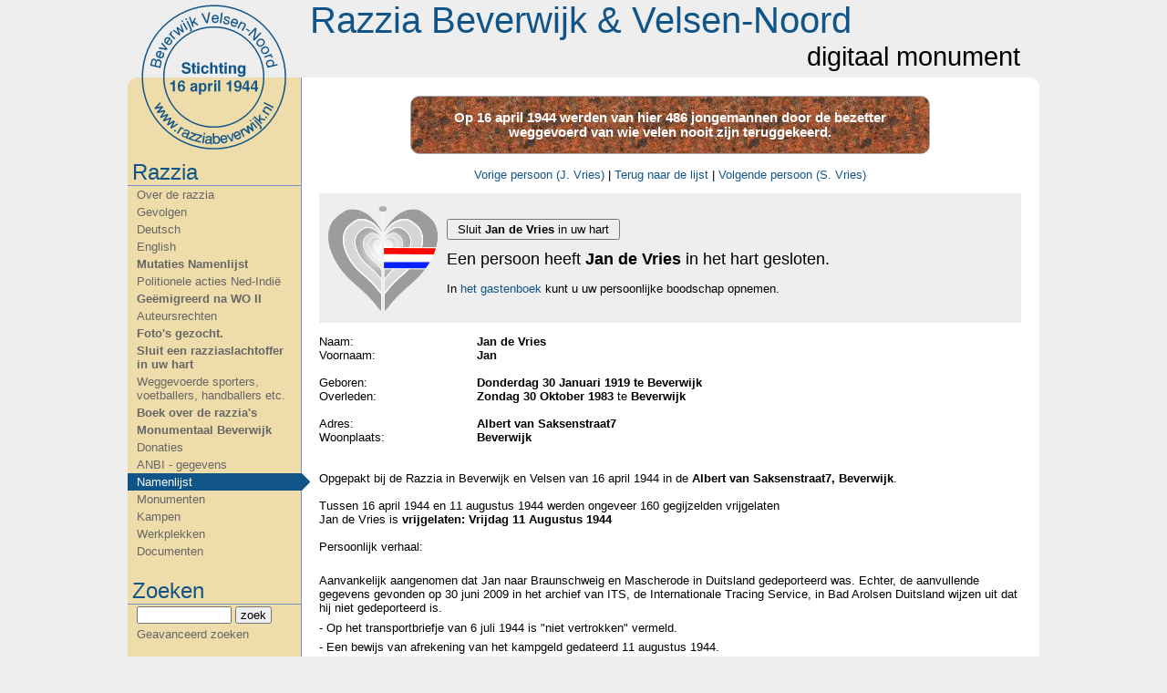

--- FILE ---
content_type: text/html; charset=utf-8
request_url: https://razziabeverwijk.nl/persoon/363/jan-de-vries
body_size: 2990
content:
<!DOCTYPE HTML PUBLIC "-//W3C//DTD HTML 4.01 Transitional//EN" "http://www.w3.org/TR/html4/loose.dtd">
<html>
<head>
	<title>Razzia Beverwijk & Velsen-Noord - Jan de Vries</title>

	<base href="//razziabeverwijk.nl/">

	<meta http-equiv="Content-Type" content="text/html; charset=utf-8">

	<meta name="keywords" content="">
	<meta name="description" content="Jan de Vries is opgepakt bij de razzia in Beverwijk en Velsen-Noord van 16 april 1944">
	<meta name="robots" content="index, follow">

	<link rel="stylesheet" type="text/css" href="/style.css?v=2" media="screen">
	<link rel="stylesheet" type="text/css" href="/fancybox/jquery.fancybox-1.3.1.css" media="screen">

	<link rel="alternate" type="application/rss+xml" title="Razzia Beverwijk & Velsen-Noord | Nieuws" href="/nieuws_rss.php">

	<script type="text/javascript" src="/jquery-1.3.2.js"></script>
	<script type="text/javascript" src="/fancybox/jquery.fancybox-1.3.1.js"></script>
	<script type="text/javascript">
	<!--
	$(function() {
		var menu = $("#menu");
		var main = $("#main");

		if (menu[0] && main[0]) {
			if (menu.height() > main.height())
				main.css({ height: menu.height() + "px" });
			else
				menu.css({ height: main.height() + "px" });
		}

		$(".fancybox").fancybox({
			overlayOpacity: 0.5,
			overlayColor: '#000',
			titlePosition: 'inside'
		});
	});
	-->
	</script>

		<script async src="https://www.googletagmanager.com/gtag/js?id=G-JPX06Z9MM3"></script>
	<script>
		window.dataLayer = window.dataLayer || [];
		function gtag(){dataLayer.push(arguments);}
		gtag('js', new Date());

		gtag('config', 'G-JPX06Z9MM3');
	</script>
	</head>
<body>

<div id="all">
	<div id="header">
				<h1>Razzia Beverwijk & Velsen-Noord</h1>
		<h2>digitaal monument</h2>
	</div>

	<div id="content">

			<div id="menu">
		<a href="."><img src="images/stempel.png" alt="Beverwijk Velsen-Noord Stichting 16 april 1944"/></a>
		<ul>
			<li class="head">Razzia</li>
						<li><a href="doc/1/over-de-razzia">Over de razzia</a></li>
			<li><a href="doc/15/gevolgen">Gevolgen</a></li>
			<li><a href="doc/16/deutsch">Deutsch</a></li>
			<li><a href="doc/17/english">English</a></li>
			<li class="important"><a href="doc/38/mutaties-namenlijst">Mutaties Namenlijst</a></li>
			<li><a href="doc/41/politionele-acties-ned-indie">Politionele acties Ned-Indië</a></li>
			<li class="important"><a href="doc/44/geemigreerd-na-wo-ii">Geëmigreerd na WO II</a></li>
			<li><a href="doc/45/auteursrechten">Auteursrechten</a></li>
			<li class="important"><a href="doc/42/fotos-gezocht">Foto's gezocht.</a></li>
			<li class="important"><a href="doc/43/sluit-een-razziaslachtoffer-in-uw-hart">Sluit een razziaslachtoffer in uw hart</a></li>
			<li><a href="doc/46/weggevoerde-sporters-voetballers-handballers-etc">Weggevoerde sporters, voetballers, handballers etc.</a></li>
			<li class="important"><a href="doc/48/boek-over-de-razzias">Boek over de razzia's</a></li>
			<li class="important"><a href="doc/49/monumentaal-beverwijk">Monumentaal Beverwijk</a></li>
			<li><a href="doc/35/donaties">Donaties</a></li>
			<li><a href="doc/30/anbi-gegevens">ANBI - gegevens</a></li>
			<li class="active"><a href=".">Namenlijst</a></li>
			<li><a href="begraafplaatsen">Monumenten</a></li>
			<li><a href="kampen">Kampen</a></li>
			<li><a href="werkplekken">Werkplekken</a></li>
			<li><a href="docs">Documenten</a></li>

			<li class="head">Zoeken</li>
			<li>
				<form action="zoeken" method="get">
					<input type="text" name="q" size="15" value="">
					<button type="submit">zoek</button>
				</form>
			</li>
			<li><a href="lijst_zoek">Geavanceerd zoeken</a></li>

			<li class="head">Media</li>
			<li><a href="foto_alle">Foto's</a></li>

			<li class="head">Overig</li>
			<li><a href="nieuws">Nieuws</a></li>
			<li><a href="gb">Gastenboek</a></li>
			<li><a href="links">Links</a></li>
			<li><a href="contact">Contact</a></li>
		</ul>
	</div>

			<div id="main">
<div align="center">
<div class="lijstintro" align="center">
Op 16 april 1944 werden van hier 486 jongemannen door de bezetter weggevoerd van wie velen nooit zijn teruggekeerd.</div>
</div>
<br>


<div align="center">
	<a href="persoon/362/j-vries">Vorige persoon (J. Vries)</a> | <a href=".">Terug naar de lijst</a> | <a href="persoon/361/s-vries">Volgende persoon (S. Vries)</a><br></div>

<div class="herdenking">
	<div class="hart"><img src="images/herdenken_120.png" alt="hart"></div>
	<p class="groot">
			<form action="herdenken_do.php" method="POST">
		<input type="hidden" name="persoon_id" value="363">
		<input type="hidden" name="csrf_token" value="a6aaffcdbd364c57e9686835664ee51d20444317be4a178ad01c515d85292cf4">
		<button type="submit">Sluit <strong>Jan de Vries</strong> in uw hart</button>
	</form>
		</p>
	<p class="groot">
			Een persoon heeft <strong>Jan de Vries</strong> in het hart gesloten.
			</p>
	<p>In <a href="/gb">het gastenboek</a> kunt u uw persoonlijke boodschap opnemen.</p>
</div>

<table width="100%">
<tr>
	<td>Naam:</td>
	<td><b>Jan de Vries</b></td>
</tr>
	<tr><td>
		Voornaam:</td><td><b>Jan</b></td></tr>
	
<tr><td colspan="2">&nbsp;</td></tr>
<tr><td>Geboren:</td><td><b>Donderdag 30 Januari 1919 te Beverwijk</b></td></tr>


		<tr><td>Overleden:</td>
	<td><b>Zondag 30 Oktober 1983</b> te <b>Beverwijk</b></td>
			
<tr><td colspan="2">&nbsp;</td></tr>
<tr><td>Adres:</td><td><b>Albert van Saksenstraat7</b></td></tr>
<tr><td>Woonplaats:</td><td><b>Beverwijk</b></td></tr>
<tr><td colspan="2">&nbsp;</td></tr>

<tr><td colspan="2">
		</td></tr>
<tr><td colspan="2">&nbsp;</td></tr>

	
<tr><td colspan="2">Opgepakt bij de Razzia in Beverwijk en Velsen van 16 april 1944 in de
<b>Albert van Saksenstraat7, Beverwijk</b>.
</td></tr>


	
<tr><td colspan="2">&nbsp;</td></tr>
<tr><td colspan="2">Tussen 16 april 1944 en 11 augustus 1944 werden ongeveer 160 gegijzelden vrijgelaten</td></tr>
<tr><td colspan="2">
		Jan de Vries is <b>vrijgelaten: Vrijdag 11 Augustus 1944</b></td></tr>

	
	
		<tr><td colspan="2">&nbsp;</td></tr>
	<tr><td colspan="2">Persoonlijk verhaal:</td></tr>
	<tr><td colspan="2">&nbsp;</td></tr>
	<tr><td colspan="2"><p>Aanvankelijk aangenomen dat Jan naar Braunschweig en  Mascherode   in  Duitsland gedeporteerd was. Echter, de aanvullende  gegevens   gevonden  op 30 juni 2009 in het archief van ITS,  de  Internationale   Tracing  Service, in Bad Arolsen Duitsland wijzen uit dat  hij niet    gedeporteerd is.</p>
<p>- Op het transportbriefje van 6 juli 1944 is "niet vertrokken" vermeld.</p>
<p>- Een bewijs van afrekening van het kampgeld gedateerd 11 augustus 1944.</p>
<p>Zijn gevangenummer in het PDA Amersfoort was 841. Als beroep is "Wachtsman" vermeld op de transportlijst.</p>
<p>&nbsp;</p>
<p>&nbsp;</p>
<p><strong>Genealogische gegevens.</strong></p>
<p>Jan huwde Beverwijk 26-06-1941 Agatha Anna Rumping, geboren Heemskerk 19-02-1919, overleden Heemskerk 28-11-2013. Dochter van Simon Johannes Rumping en Johanna Beentjes. Zij kregen 4 kinderen. Hun zoon Lukas Simon de Vries, geboren Beverwijk 10-02-1940 overleed Wormerveer 16-03-1945.</p>
<p>De ouders van Jan zijn Lieuwe de Vries, geboren Sneek 21-05-1899, overleden Beverwijk 12-06-1959. Huwde Velsen 17-10-1918 Antje Zandbergen, geboren Edam 26-06-1897, overleden.</p></td></tr>
	</table>
<br>
<div align="center">
	<a href="persoon/362/j-vries">Vorige persoon (J. Vries)</a> | <a href=".">Terug naar de lijst</a> | <a href="persoon/361/s-vries">Volgende persoon (S. Vries)</a><br><br>
</div>
	</div>

	</div>

</div>
</body>
</html>
